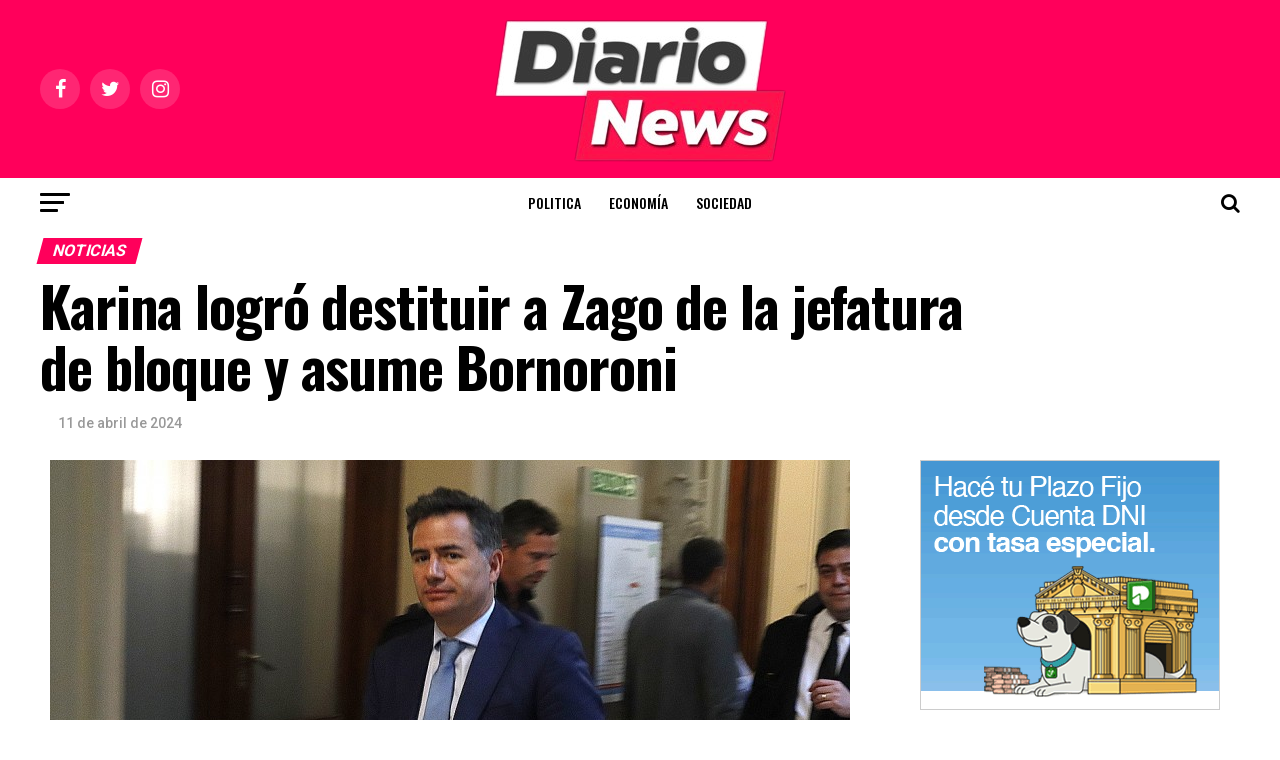

--- FILE ---
content_type: text/html; charset=UTF-8
request_url: https://diarionews.com.ar/karina-logro-destituir-a-zago-de-la-jefatura-de-bloque-y-asume-bornoroni/
body_size: 19422
content:
<!DOCTYPE html>
<html lang="es">
<head>
<meta charset="UTF-8" >
<meta name="viewport" id="viewport" content="width=device-width, initial-scale=1.0, maximum-scale=1.0, minimum-scale=1.0, user-scalable=no" />
<link rel="pingback" href="https://diarionews.com.ar/xmlrpc.php" />
<meta property="og:type" content="article" />
					<meta property="og:image" content="https://diarionews.com.ar/wp-content/uploads/2024/04/6600c6e05e3e5_800_-KUJuen.jpeg" />
		<meta name="twitter:image" content="https://diarionews.com.ar/wp-content/uploads/2024/04/6600c6e05e3e5_800_-KUJuen.jpeg" />
	<meta property="og:url" content="https://diarionews.com.ar/karina-logro-destituir-a-zago-de-la-jefatura-de-bloque-y-asume-bornoroni/" />
<meta property="og:title" content="Karina logró destituir a Zago de la jefatura de bloque y asume Bornoroni" />
<meta property="og:description" content="Karina Milei consiguió voltear a Oscar Zago y pudo imponer al cordobés Gabriel Bornoroni como nuevo jefe de bloque de La Libertad Avanza en Diputados. LPO anticipó que la hermana del presidente llamó desde Miami para que &#8220;echaran&#8221; a Zago y corrieran a Marcela Pagano de la presidencia de la comisión de Juicio Político. En [&hellip;]" />
<meta name="twitter:card" content="summary_large_image">
<meta name="twitter:url" content="https://diarionews.com.ar/karina-logro-destituir-a-zago-de-la-jefatura-de-bloque-y-asume-bornoroni/">
<meta name="twitter:title" content="Karina logró destituir a Zago de la jefatura de bloque y asume Bornoroni">
<meta name="twitter:description" content="Karina Milei consiguió voltear a Oscar Zago y pudo imponer al cordobés Gabriel Bornoroni como nuevo jefe de bloque de La Libertad Avanza en Diputados. LPO anticipó que la hermana del presidente llamó desde Miami para que &#8220;echaran&#8221; a Zago y corrieran a Marcela Pagano de la presidencia de la comisión de Juicio Político. En [&hellip;]">
<title>Karina logró destituir a Zago de la jefatura de bloque y asume Bornoroni &#8211; Diario News</title>
<meta name='robots' content='max-image-preview:large' />
<link rel='dns-prefetch' href='//fonts.googleapis.com' />
<link rel="alternate" type="application/rss+xml" title="Diario News &raquo; Feed" href="https://diarionews.com.ar/feed/" />
<link rel="alternate" type="application/rss+xml" title="Diario News &raquo; Feed de los comentarios" href="https://diarionews.com.ar/comments/feed/" />
<link rel="alternate" title="oEmbed (JSON)" type="application/json+oembed" href="https://diarionews.com.ar/wp-json/oembed/1.0/embed?url=https%3A%2F%2Fdiarionews.com.ar%2Fkarina-logro-destituir-a-zago-de-la-jefatura-de-bloque-y-asume-bornoroni%2F" />
<link rel="alternate" title="oEmbed (XML)" type="text/xml+oembed" href="https://diarionews.com.ar/wp-json/oembed/1.0/embed?url=https%3A%2F%2Fdiarionews.com.ar%2Fkarina-logro-destituir-a-zago-de-la-jefatura-de-bloque-y-asume-bornoroni%2F&#038;format=xml" />
<style id='wp-img-auto-sizes-contain-inline-css' type='text/css'>
img:is([sizes=auto i],[sizes^="auto," i]){contain-intrinsic-size:3000px 1500px}
/*# sourceURL=wp-img-auto-sizes-contain-inline-css */
</style>

<style id='wp-emoji-styles-inline-css' type='text/css'>

	img.wp-smiley, img.emoji {
		display: inline !important;
		border: none !important;
		box-shadow: none !important;
		height: 1em !important;
		width: 1em !important;
		margin: 0 0.07em !important;
		vertical-align: -0.1em !important;
		background: none !important;
		padding: 0 !important;
	}
/*# sourceURL=wp-emoji-styles-inline-css */
</style>
<link rel='stylesheet' id='wp-block-library-css' href='https://diarionews.com.ar/wp-includes/css/dist/block-library/style.min.css?ver=6.9' type='text/css' media='all' />
<style id='wp-block-library-inline-css' type='text/css'>
.has-text-align-justify{text-align:justify;}

/*# sourceURL=wp-block-library-inline-css */
</style><style id='wp-block-image-inline-css' type='text/css'>
.wp-block-image>a,.wp-block-image>figure>a{display:inline-block}.wp-block-image img{box-sizing:border-box;height:auto;max-width:100%;vertical-align:bottom}@media not (prefers-reduced-motion){.wp-block-image img.hide{visibility:hidden}.wp-block-image img.show{animation:show-content-image .4s}}.wp-block-image[style*=border-radius] img,.wp-block-image[style*=border-radius]>a{border-radius:inherit}.wp-block-image.has-custom-border img{box-sizing:border-box}.wp-block-image.aligncenter{text-align:center}.wp-block-image.alignfull>a,.wp-block-image.alignwide>a{width:100%}.wp-block-image.alignfull img,.wp-block-image.alignwide img{height:auto;width:100%}.wp-block-image .aligncenter,.wp-block-image .alignleft,.wp-block-image .alignright,.wp-block-image.aligncenter,.wp-block-image.alignleft,.wp-block-image.alignright{display:table}.wp-block-image .aligncenter>figcaption,.wp-block-image .alignleft>figcaption,.wp-block-image .alignright>figcaption,.wp-block-image.aligncenter>figcaption,.wp-block-image.alignleft>figcaption,.wp-block-image.alignright>figcaption{caption-side:bottom;display:table-caption}.wp-block-image .alignleft{float:left;margin:.5em 1em .5em 0}.wp-block-image .alignright{float:right;margin:.5em 0 .5em 1em}.wp-block-image .aligncenter{margin-left:auto;margin-right:auto}.wp-block-image :where(figcaption){margin-bottom:1em;margin-top:.5em}.wp-block-image.is-style-circle-mask img{border-radius:9999px}@supports ((-webkit-mask-image:none) or (mask-image:none)) or (-webkit-mask-image:none){.wp-block-image.is-style-circle-mask img{border-radius:0;-webkit-mask-image:url('data:image/svg+xml;utf8,<svg viewBox="0 0 100 100" xmlns="http://www.w3.org/2000/svg"><circle cx="50" cy="50" r="50"/></svg>');mask-image:url('data:image/svg+xml;utf8,<svg viewBox="0 0 100 100" xmlns="http://www.w3.org/2000/svg"><circle cx="50" cy="50" r="50"/></svg>');mask-mode:alpha;-webkit-mask-position:center;mask-position:center;-webkit-mask-repeat:no-repeat;mask-repeat:no-repeat;-webkit-mask-size:contain;mask-size:contain}}:root :where(.wp-block-image.is-style-rounded img,.wp-block-image .is-style-rounded img){border-radius:9999px}.wp-block-image figure{margin:0}.wp-lightbox-container{display:flex;flex-direction:column;position:relative}.wp-lightbox-container img{cursor:zoom-in}.wp-lightbox-container img:hover+button{opacity:1}.wp-lightbox-container button{align-items:center;backdrop-filter:blur(16px) saturate(180%);background-color:#5a5a5a40;border:none;border-radius:4px;cursor:zoom-in;display:flex;height:20px;justify-content:center;opacity:0;padding:0;position:absolute;right:16px;text-align:center;top:16px;width:20px;z-index:100}@media not (prefers-reduced-motion){.wp-lightbox-container button{transition:opacity .2s ease}}.wp-lightbox-container button:focus-visible{outline:3px auto #5a5a5a40;outline:3px auto -webkit-focus-ring-color;outline-offset:3px}.wp-lightbox-container button:hover{cursor:pointer;opacity:1}.wp-lightbox-container button:focus{opacity:1}.wp-lightbox-container button:focus,.wp-lightbox-container button:hover,.wp-lightbox-container button:not(:hover):not(:active):not(.has-background){background-color:#5a5a5a40;border:none}.wp-lightbox-overlay{box-sizing:border-box;cursor:zoom-out;height:100vh;left:0;overflow:hidden;position:fixed;top:0;visibility:hidden;width:100%;z-index:100000}.wp-lightbox-overlay .close-button{align-items:center;cursor:pointer;display:flex;justify-content:center;min-height:40px;min-width:40px;padding:0;position:absolute;right:calc(env(safe-area-inset-right) + 16px);top:calc(env(safe-area-inset-top) + 16px);z-index:5000000}.wp-lightbox-overlay .close-button:focus,.wp-lightbox-overlay .close-button:hover,.wp-lightbox-overlay .close-button:not(:hover):not(:active):not(.has-background){background:none;border:none}.wp-lightbox-overlay .lightbox-image-container{height:var(--wp--lightbox-container-height);left:50%;overflow:hidden;position:absolute;top:50%;transform:translate(-50%,-50%);transform-origin:top left;width:var(--wp--lightbox-container-width);z-index:9999999999}.wp-lightbox-overlay .wp-block-image{align-items:center;box-sizing:border-box;display:flex;height:100%;justify-content:center;margin:0;position:relative;transform-origin:0 0;width:100%;z-index:3000000}.wp-lightbox-overlay .wp-block-image img{height:var(--wp--lightbox-image-height);min-height:var(--wp--lightbox-image-height);min-width:var(--wp--lightbox-image-width);width:var(--wp--lightbox-image-width)}.wp-lightbox-overlay .wp-block-image figcaption{display:none}.wp-lightbox-overlay button{background:none;border:none}.wp-lightbox-overlay .scrim{background-color:#fff;height:100%;opacity:.9;position:absolute;width:100%;z-index:2000000}.wp-lightbox-overlay.active{visibility:visible}@media not (prefers-reduced-motion){.wp-lightbox-overlay.active{animation:turn-on-visibility .25s both}.wp-lightbox-overlay.active img{animation:turn-on-visibility .35s both}.wp-lightbox-overlay.show-closing-animation:not(.active){animation:turn-off-visibility .35s both}.wp-lightbox-overlay.show-closing-animation:not(.active) img{animation:turn-off-visibility .25s both}.wp-lightbox-overlay.zoom.active{animation:none;opacity:1;visibility:visible}.wp-lightbox-overlay.zoom.active .lightbox-image-container{animation:lightbox-zoom-in .4s}.wp-lightbox-overlay.zoom.active .lightbox-image-container img{animation:none}.wp-lightbox-overlay.zoom.active .scrim{animation:turn-on-visibility .4s forwards}.wp-lightbox-overlay.zoom.show-closing-animation:not(.active){animation:none}.wp-lightbox-overlay.zoom.show-closing-animation:not(.active) .lightbox-image-container{animation:lightbox-zoom-out .4s}.wp-lightbox-overlay.zoom.show-closing-animation:not(.active) .lightbox-image-container img{animation:none}.wp-lightbox-overlay.zoom.show-closing-animation:not(.active) .scrim{animation:turn-off-visibility .4s forwards}}@keyframes show-content-image{0%{visibility:hidden}99%{visibility:hidden}to{visibility:visible}}@keyframes turn-on-visibility{0%{opacity:0}to{opacity:1}}@keyframes turn-off-visibility{0%{opacity:1;visibility:visible}99%{opacity:0;visibility:visible}to{opacity:0;visibility:hidden}}@keyframes lightbox-zoom-in{0%{transform:translate(calc((-100vw + var(--wp--lightbox-scrollbar-width))/2 + var(--wp--lightbox-initial-left-position)),calc(-50vh + var(--wp--lightbox-initial-top-position))) scale(var(--wp--lightbox-scale))}to{transform:translate(-50%,-50%) scale(1)}}@keyframes lightbox-zoom-out{0%{transform:translate(-50%,-50%) scale(1);visibility:visible}99%{visibility:visible}to{transform:translate(calc((-100vw + var(--wp--lightbox-scrollbar-width))/2 + var(--wp--lightbox-initial-left-position)),calc(-50vh + var(--wp--lightbox-initial-top-position))) scale(var(--wp--lightbox-scale));visibility:hidden}}
/*# sourceURL=https://diarionews.com.ar/wp-includes/blocks/image/style.min.css */
</style>
<style id='global-styles-inline-css' type='text/css'>
:root{--wp--preset--aspect-ratio--square: 1;--wp--preset--aspect-ratio--4-3: 4/3;--wp--preset--aspect-ratio--3-4: 3/4;--wp--preset--aspect-ratio--3-2: 3/2;--wp--preset--aspect-ratio--2-3: 2/3;--wp--preset--aspect-ratio--16-9: 16/9;--wp--preset--aspect-ratio--9-16: 9/16;--wp--preset--color--black: #000000;--wp--preset--color--cyan-bluish-gray: #abb8c3;--wp--preset--color--white: #ffffff;--wp--preset--color--pale-pink: #f78da7;--wp--preset--color--vivid-red: #cf2e2e;--wp--preset--color--luminous-vivid-orange: #ff6900;--wp--preset--color--luminous-vivid-amber: #fcb900;--wp--preset--color--light-green-cyan: #7bdcb5;--wp--preset--color--vivid-green-cyan: #00d084;--wp--preset--color--pale-cyan-blue: #8ed1fc;--wp--preset--color--vivid-cyan-blue: #0693e3;--wp--preset--color--vivid-purple: #9b51e0;--wp--preset--color--: #444;--wp--preset--gradient--vivid-cyan-blue-to-vivid-purple: linear-gradient(135deg,rgb(6,147,227) 0%,rgb(155,81,224) 100%);--wp--preset--gradient--light-green-cyan-to-vivid-green-cyan: linear-gradient(135deg,rgb(122,220,180) 0%,rgb(0,208,130) 100%);--wp--preset--gradient--luminous-vivid-amber-to-luminous-vivid-orange: linear-gradient(135deg,rgb(252,185,0) 0%,rgb(255,105,0) 100%);--wp--preset--gradient--luminous-vivid-orange-to-vivid-red: linear-gradient(135deg,rgb(255,105,0) 0%,rgb(207,46,46) 100%);--wp--preset--gradient--very-light-gray-to-cyan-bluish-gray: linear-gradient(135deg,rgb(238,238,238) 0%,rgb(169,184,195) 100%);--wp--preset--gradient--cool-to-warm-spectrum: linear-gradient(135deg,rgb(74,234,220) 0%,rgb(151,120,209) 20%,rgb(207,42,186) 40%,rgb(238,44,130) 60%,rgb(251,105,98) 80%,rgb(254,248,76) 100%);--wp--preset--gradient--blush-light-purple: linear-gradient(135deg,rgb(255,206,236) 0%,rgb(152,150,240) 100%);--wp--preset--gradient--blush-bordeaux: linear-gradient(135deg,rgb(254,205,165) 0%,rgb(254,45,45) 50%,rgb(107,0,62) 100%);--wp--preset--gradient--luminous-dusk: linear-gradient(135deg,rgb(255,203,112) 0%,rgb(199,81,192) 50%,rgb(65,88,208) 100%);--wp--preset--gradient--pale-ocean: linear-gradient(135deg,rgb(255,245,203) 0%,rgb(182,227,212) 50%,rgb(51,167,181) 100%);--wp--preset--gradient--electric-grass: linear-gradient(135deg,rgb(202,248,128) 0%,rgb(113,206,126) 100%);--wp--preset--gradient--midnight: linear-gradient(135deg,rgb(2,3,129) 0%,rgb(40,116,252) 100%);--wp--preset--font-size--small: 13px;--wp--preset--font-size--medium: 20px;--wp--preset--font-size--large: 36px;--wp--preset--font-size--x-large: 42px;--wp--preset--spacing--20: 0.44rem;--wp--preset--spacing--30: 0.67rem;--wp--preset--spacing--40: 1rem;--wp--preset--spacing--50: 1.5rem;--wp--preset--spacing--60: 2.25rem;--wp--preset--spacing--70: 3.38rem;--wp--preset--spacing--80: 5.06rem;--wp--preset--shadow--natural: 6px 6px 9px rgba(0, 0, 0, 0.2);--wp--preset--shadow--deep: 12px 12px 50px rgba(0, 0, 0, 0.4);--wp--preset--shadow--sharp: 6px 6px 0px rgba(0, 0, 0, 0.2);--wp--preset--shadow--outlined: 6px 6px 0px -3px rgb(255, 255, 255), 6px 6px rgb(0, 0, 0);--wp--preset--shadow--crisp: 6px 6px 0px rgb(0, 0, 0);}:where(.is-layout-flex){gap: 0.5em;}:where(.is-layout-grid){gap: 0.5em;}body .is-layout-flex{display: flex;}.is-layout-flex{flex-wrap: wrap;align-items: center;}.is-layout-flex > :is(*, div){margin: 0;}body .is-layout-grid{display: grid;}.is-layout-grid > :is(*, div){margin: 0;}:where(.wp-block-columns.is-layout-flex){gap: 2em;}:where(.wp-block-columns.is-layout-grid){gap: 2em;}:where(.wp-block-post-template.is-layout-flex){gap: 1.25em;}:where(.wp-block-post-template.is-layout-grid){gap: 1.25em;}.has-black-color{color: var(--wp--preset--color--black) !important;}.has-cyan-bluish-gray-color{color: var(--wp--preset--color--cyan-bluish-gray) !important;}.has-white-color{color: var(--wp--preset--color--white) !important;}.has-pale-pink-color{color: var(--wp--preset--color--pale-pink) !important;}.has-vivid-red-color{color: var(--wp--preset--color--vivid-red) !important;}.has-luminous-vivid-orange-color{color: var(--wp--preset--color--luminous-vivid-orange) !important;}.has-luminous-vivid-amber-color{color: var(--wp--preset--color--luminous-vivid-amber) !important;}.has-light-green-cyan-color{color: var(--wp--preset--color--light-green-cyan) !important;}.has-vivid-green-cyan-color{color: var(--wp--preset--color--vivid-green-cyan) !important;}.has-pale-cyan-blue-color{color: var(--wp--preset--color--pale-cyan-blue) !important;}.has-vivid-cyan-blue-color{color: var(--wp--preset--color--vivid-cyan-blue) !important;}.has-vivid-purple-color{color: var(--wp--preset--color--vivid-purple) !important;}.has-black-background-color{background-color: var(--wp--preset--color--black) !important;}.has-cyan-bluish-gray-background-color{background-color: var(--wp--preset--color--cyan-bluish-gray) !important;}.has-white-background-color{background-color: var(--wp--preset--color--white) !important;}.has-pale-pink-background-color{background-color: var(--wp--preset--color--pale-pink) !important;}.has-vivid-red-background-color{background-color: var(--wp--preset--color--vivid-red) !important;}.has-luminous-vivid-orange-background-color{background-color: var(--wp--preset--color--luminous-vivid-orange) !important;}.has-luminous-vivid-amber-background-color{background-color: var(--wp--preset--color--luminous-vivid-amber) !important;}.has-light-green-cyan-background-color{background-color: var(--wp--preset--color--light-green-cyan) !important;}.has-vivid-green-cyan-background-color{background-color: var(--wp--preset--color--vivid-green-cyan) !important;}.has-pale-cyan-blue-background-color{background-color: var(--wp--preset--color--pale-cyan-blue) !important;}.has-vivid-cyan-blue-background-color{background-color: var(--wp--preset--color--vivid-cyan-blue) !important;}.has-vivid-purple-background-color{background-color: var(--wp--preset--color--vivid-purple) !important;}.has-black-border-color{border-color: var(--wp--preset--color--black) !important;}.has-cyan-bluish-gray-border-color{border-color: var(--wp--preset--color--cyan-bluish-gray) !important;}.has-white-border-color{border-color: var(--wp--preset--color--white) !important;}.has-pale-pink-border-color{border-color: var(--wp--preset--color--pale-pink) !important;}.has-vivid-red-border-color{border-color: var(--wp--preset--color--vivid-red) !important;}.has-luminous-vivid-orange-border-color{border-color: var(--wp--preset--color--luminous-vivid-orange) !important;}.has-luminous-vivid-amber-border-color{border-color: var(--wp--preset--color--luminous-vivid-amber) !important;}.has-light-green-cyan-border-color{border-color: var(--wp--preset--color--light-green-cyan) !important;}.has-vivid-green-cyan-border-color{border-color: var(--wp--preset--color--vivid-green-cyan) !important;}.has-pale-cyan-blue-border-color{border-color: var(--wp--preset--color--pale-cyan-blue) !important;}.has-vivid-cyan-blue-border-color{border-color: var(--wp--preset--color--vivid-cyan-blue) !important;}.has-vivid-purple-border-color{border-color: var(--wp--preset--color--vivid-purple) !important;}.has-vivid-cyan-blue-to-vivid-purple-gradient-background{background: var(--wp--preset--gradient--vivid-cyan-blue-to-vivid-purple) !important;}.has-light-green-cyan-to-vivid-green-cyan-gradient-background{background: var(--wp--preset--gradient--light-green-cyan-to-vivid-green-cyan) !important;}.has-luminous-vivid-amber-to-luminous-vivid-orange-gradient-background{background: var(--wp--preset--gradient--luminous-vivid-amber-to-luminous-vivid-orange) !important;}.has-luminous-vivid-orange-to-vivid-red-gradient-background{background: var(--wp--preset--gradient--luminous-vivid-orange-to-vivid-red) !important;}.has-very-light-gray-to-cyan-bluish-gray-gradient-background{background: var(--wp--preset--gradient--very-light-gray-to-cyan-bluish-gray) !important;}.has-cool-to-warm-spectrum-gradient-background{background: var(--wp--preset--gradient--cool-to-warm-spectrum) !important;}.has-blush-light-purple-gradient-background{background: var(--wp--preset--gradient--blush-light-purple) !important;}.has-blush-bordeaux-gradient-background{background: var(--wp--preset--gradient--blush-bordeaux) !important;}.has-luminous-dusk-gradient-background{background: var(--wp--preset--gradient--luminous-dusk) !important;}.has-pale-ocean-gradient-background{background: var(--wp--preset--gradient--pale-ocean) !important;}.has-electric-grass-gradient-background{background: var(--wp--preset--gradient--electric-grass) !important;}.has-midnight-gradient-background{background: var(--wp--preset--gradient--midnight) !important;}.has-small-font-size{font-size: var(--wp--preset--font-size--small) !important;}.has-medium-font-size{font-size: var(--wp--preset--font-size--medium) !important;}.has-large-font-size{font-size: var(--wp--preset--font-size--large) !important;}.has-x-large-font-size{font-size: var(--wp--preset--font-size--x-large) !important;}
/*# sourceURL=global-styles-inline-css */
</style>

<style id='classic-theme-styles-inline-css' type='text/css'>
/*! This file is auto-generated */
.wp-block-button__link{color:#fff;background-color:#32373c;border-radius:9999px;box-shadow:none;text-decoration:none;padding:calc(.667em + 2px) calc(1.333em + 2px);font-size:1.125em}.wp-block-file__button{background:#32373c;color:#fff;text-decoration:none}
/*# sourceURL=/wp-includes/css/classic-themes.min.css */
</style>
<link rel='stylesheet' id='mvp-custom-style-css' href='https://diarionews.com.ar/wp-content/themes/zox-news-2023/style.css?ver=6.9' type='text/css' media='all' />
<style id='mvp-custom-style-inline-css' type='text/css'>


#mvp-wallpaper {
	background: url() no-repeat 50% 0;
	}

#mvp-foot-copy a {
	color: #000000;
	}

#mvp-content-main p a,
#mvp-content-main ul a,
#mvp-content-main ol a,
.mvp-post-add-main p a,
.mvp-post-add-main ul a,
.mvp-post-add-main ol a {
	box-shadow: inset 0 -4px 0 #000000;
	}

#mvp-content-main p a:hover,
#mvp-content-main ul a:hover,
#mvp-content-main ol a:hover,
.mvp-post-add-main p a:hover,
.mvp-post-add-main ul a:hover,
.mvp-post-add-main ol a:hover {
	background: #000000;
	}

a,
a:visited,
.post-info-name a,
.woocommerce .woocommerce-breadcrumb a {
	color: #ff005b;
	}

#mvp-side-wrap a:hover {
	color: #ff005b;
	}

.mvp-fly-top:hover,
.mvp-vid-box-wrap,
ul.mvp-soc-mob-list li.mvp-soc-mob-com {
	background: #ffffff;
	}

nav.mvp-fly-nav-menu ul li.menu-item-has-children:after,
.mvp-feat1-left-wrap span.mvp-cd-cat,
.mvp-widget-feat1-top-story span.mvp-cd-cat,
.mvp-widget-feat2-left-cont span.mvp-cd-cat,
.mvp-widget-dark-feat span.mvp-cd-cat,
.mvp-widget-dark-sub span.mvp-cd-cat,
.mvp-vid-wide-text span.mvp-cd-cat,
.mvp-feat2-top-text span.mvp-cd-cat,
.mvp-feat3-main-story span.mvp-cd-cat,
.mvp-feat3-sub-text span.mvp-cd-cat,
.mvp-feat4-main-text span.mvp-cd-cat,
.woocommerce-message:before,
.woocommerce-info:before,
.woocommerce-message:before {
	color: #ffffff;
	}

#searchform input,
.mvp-authors-name {
	border-bottom: 1px solid #ffffff;
	}

.mvp-fly-top:hover {
	border-top: 1px solid #ffffff;
	border-left: 1px solid #ffffff;
	border-bottom: 1px solid #ffffff;
	}

.woocommerce .widget_price_filter .ui-slider .ui-slider-handle,
.woocommerce #respond input#submit.alt,
.woocommerce a.button.alt,
.woocommerce button.button.alt,
.woocommerce input.button.alt,
.woocommerce #respond input#submit.alt:hover,
.woocommerce a.button.alt:hover,
.woocommerce button.button.alt:hover,
.woocommerce input.button.alt:hover {
	background-color: #ffffff;
	}

.woocommerce-error,
.woocommerce-info,
.woocommerce-message {
	border-top-color: #ffffff;
	}

ul.mvp-feat1-list-buts li.active span.mvp-feat1-list-but,
span.mvp-widget-home-title,
span.mvp-post-cat,
span.mvp-feat1-pop-head {
	background: #ff005b;
	}

.woocommerce span.onsale {
	background-color: #ff005b;
	}

.mvp-widget-feat2-side-more-but,
.woocommerce .star-rating span:before,
span.mvp-prev-next-label,
.mvp-cat-date-wrap .sticky {
	color: #ff005b !important;
	}

#mvp-main-nav-top,
#mvp-fly-wrap,
.mvp-soc-mob-right,
#mvp-main-nav-small-cont {
	background: #ff005b;
	}

#mvp-main-nav-small .mvp-fly-but-wrap span,
#mvp-main-nav-small .mvp-search-but-wrap span,
.mvp-nav-top-left .mvp-fly-but-wrap span,
#mvp-fly-wrap .mvp-fly-but-wrap span {
	background: #555555;
	}

.mvp-nav-top-right .mvp-nav-search-but,
span.mvp-fly-soc-head,
.mvp-soc-mob-right i,
#mvp-main-nav-small span.mvp-nav-search-but,
#mvp-main-nav-small .mvp-nav-menu ul li a  {
	color: #555555;
	}

#mvp-main-nav-small .mvp-nav-menu ul li.menu-item-has-children a:after {
	border-color: #555555 transparent transparent transparent;
	}

#mvp-nav-top-wrap span.mvp-nav-search-but:hover,
#mvp-main-nav-small span.mvp-nav-search-but:hover {
	color: #ff005b;
	}

#mvp-nav-top-wrap .mvp-fly-but-wrap:hover span,
#mvp-main-nav-small .mvp-fly-but-wrap:hover span,
span.mvp-woo-cart-num:hover {
	background: #ff005b;
	}

#mvp-main-nav-bot-cont {
	background: #ffffff;
	}

#mvp-nav-bot-wrap .mvp-fly-but-wrap span,
#mvp-nav-bot-wrap .mvp-search-but-wrap span {
	background: #000000;
	}

#mvp-nav-bot-wrap span.mvp-nav-search-but,
#mvp-nav-bot-wrap .mvp-nav-menu ul li a {
	color: #000000;
	}

#mvp-nav-bot-wrap .mvp-nav-menu ul li.menu-item-has-children a:after {
	border-color: #000000 transparent transparent transparent;
	}

.mvp-nav-menu ul li:hover a {
	border-bottom: 5px solid #ff005b;
	}

#mvp-nav-bot-wrap .mvp-fly-but-wrap:hover span {
	background: #ff005b;
	}

#mvp-nav-bot-wrap span.mvp-nav-search-but:hover {
	color: #ff005b;
	}

body,
.mvp-feat1-feat-text p,
.mvp-feat2-top-text p,
.mvp-feat3-main-text p,
.mvp-feat3-sub-text p,
#searchform input,
.mvp-author-info-text,
span.mvp-post-excerpt,
.mvp-nav-menu ul li ul.sub-menu li a,
nav.mvp-fly-nav-menu ul li a,
.mvp-ad-label,
span.mvp-feat-caption,
.mvp-post-tags a,
.mvp-post-tags a:visited,
span.mvp-author-box-name a,
#mvp-author-box-text p,
.mvp-post-gallery-text p,
ul.mvp-soc-mob-list li span,
#comments,
h3#reply-title,
h2.comments,
#mvp-foot-copy p,
span.mvp-fly-soc-head,
.mvp-post-tags-header,
span.mvp-prev-next-label,
span.mvp-post-add-link-but,
#mvp-comments-button a,
#mvp-comments-button span.mvp-comment-but-text,
.woocommerce ul.product_list_widget span.product-title,
.woocommerce ul.product_list_widget li a,
.woocommerce #reviews #comments ol.commentlist li .comment-text p.meta,
.woocommerce div.product p.price,
.woocommerce div.product p.price ins,
.woocommerce div.product p.price del,
.woocommerce ul.products li.product .price del,
.woocommerce ul.products li.product .price ins,
.woocommerce ul.products li.product .price,
.woocommerce #respond input#submit,
.woocommerce a.button,
.woocommerce button.button,
.woocommerce input.button,
.woocommerce .widget_price_filter .price_slider_amount .button,
.woocommerce span.onsale,
.woocommerce-review-link,
#woo-content p.woocommerce-result-count,
.woocommerce div.product .woocommerce-tabs ul.tabs li a,
a.mvp-inf-more-but,
span.mvp-cont-read-but,
span.mvp-cd-cat,
span.mvp-cd-date,
.mvp-feat4-main-text p,
span.mvp-woo-cart-num,
span.mvp-widget-home-title2,
.wp-caption,
#mvp-content-main p.wp-caption-text,
.gallery-caption,
.mvp-post-add-main p.wp-caption-text,
#bbpress-forums,
#bbpress-forums p,
.protected-post-form input,
#mvp-feat6-text p {
	font-family: 'Roboto', sans-serif;
	}

.mvp-blog-story-text p,
span.mvp-author-page-desc,
#mvp-404 p,
.mvp-widget-feat1-bot-text p,
.mvp-widget-feat2-left-text p,
.mvp-flex-story-text p,
.mvp-search-text p,
#mvp-content-main p,
.mvp-post-add-main p,
#mvp-content-main ul li,
#mvp-content-main ol li,
.rwp-summary,
.rwp-u-review__comment,
.mvp-feat5-mid-main-text p,
.mvp-feat5-small-main-text p,
#mvp-content-main .wp-block-button__link,
.wp-block-audio figcaption,
.wp-block-video figcaption,
.wp-block-embed figcaption,
.wp-block-verse pre,
pre.wp-block-verse {
	font-family: 'PT Serif', sans-serif;
	}

.mvp-nav-menu ul li a,
#mvp-foot-menu ul li a {
	font-family: 'Oswald', sans-serif;
	}


.mvp-feat1-sub-text h2,
.mvp-feat1-pop-text h2,
.mvp-feat1-list-text h2,
.mvp-widget-feat1-top-text h2,
.mvp-widget-feat1-bot-text h2,
.mvp-widget-dark-feat-text h2,
.mvp-widget-dark-sub-text h2,
.mvp-widget-feat2-left-text h2,
.mvp-widget-feat2-right-text h2,
.mvp-blog-story-text h2,
.mvp-flex-story-text h2,
.mvp-vid-wide-more-text p,
.mvp-prev-next-text p,
.mvp-related-text,
.mvp-post-more-text p,
h2.mvp-authors-latest a,
.mvp-feat2-bot-text h2,
.mvp-feat3-sub-text h2,
.mvp-feat3-main-text h2,
.mvp-feat4-main-text h2,
.mvp-feat5-text h2,
.mvp-feat5-mid-main-text h2,
.mvp-feat5-small-main-text h2,
.mvp-feat5-mid-sub-text h2,
#mvp-feat6-text h2,
.alp-related-posts-wrapper .alp-related-post .post-title {
	font-family: 'Oswald', sans-serif;
	}

.mvp-feat2-top-text h2,
.mvp-feat1-feat-text h2,
h1.mvp-post-title,
h1.mvp-post-title-wide,
.mvp-drop-nav-title h4,
#mvp-content-main blockquote p,
.mvp-post-add-main blockquote p,
#mvp-content-main p.has-large-font-size,
#mvp-404 h1,
#woo-content h1.page-title,
.woocommerce div.product .product_title,
.woocommerce ul.products li.product h3,
.alp-related-posts .current .post-title {
	font-family: 'Oswald', sans-serif;
	}

span.mvp-feat1-pop-head,
.mvp-feat1-pop-text:before,
span.mvp-feat1-list-but,
span.mvp-widget-home-title,
.mvp-widget-feat2-side-more,
span.mvp-post-cat,
span.mvp-page-head,
h1.mvp-author-top-head,
.mvp-authors-name,
#mvp-content-main h1,
#mvp-content-main h2,
#mvp-content-main h3,
#mvp-content-main h4,
#mvp-content-main h5,
#mvp-content-main h6,
.woocommerce .related h2,
.woocommerce div.product .woocommerce-tabs .panel h2,
.woocommerce div.product .product_title,
.mvp-feat5-side-list .mvp-feat1-list-img:after {
	font-family: 'Roboto', sans-serif;
	}

	

	.mvp-nav-links {
		display: none;
		}
		

	.alp-advert {
		display: none;
	}
	.alp-related-posts-wrapper .alp-related-posts .current {
		margin: 0 0 10px;
	}
		
/*# sourceURL=mvp-custom-style-inline-css */
</style>
<link rel='stylesheet' id='mvp-reset-css' href='https://diarionews.com.ar/wp-content/themes/zox-news-2023/css/reset.css?ver=6.9' type='text/css' media='all' />
<link rel='stylesheet' id='fontawesome-css' href='https://diarionews.com.ar/wp-content/themes/zox-news-2023/font-awesome/css/font-awesome.css?ver=6.9' type='text/css' media='all' />
<link rel='stylesheet' id='mvp-fonts-css' href='//fonts.googleapis.com/css?family=Roboto%3A300%2C400%2C700%2C900%7COswald%3A400%2C700%7CAdvent+Pro%3A700%7COpen+Sans%3A700%7CAnton%3A400Oswald%3A100%2C200%2C300%2C400%2C500%2C600%2C700%2C800%2C900%7COswald%3A100%2C200%2C300%2C400%2C500%2C600%2C700%2C800%2C900%7CRoboto%3A100%2C200%2C300%2C400%2C500%2C600%2C700%2C800%2C900%7CRoboto%3A100%2C200%2C300%2C400%2C500%2C600%2C700%2C800%2C900%7CPT+Serif%3A100%2C200%2C300%2C400%2C500%2C600%2C700%2C800%2C900%7COswald%3A100%2C200%2C300%2C400%2C500%2C600%2C700%2C800%2C900%26subset%3Dlatin%2Clatin-ext%2Ccyrillic%2Ccyrillic-ext%2Cgreek-ext%2Cgreek%2Cvietnamese' type='text/css' media='all' />
<link rel='stylesheet' id='mvp-media-queries-css' href='https://diarionews.com.ar/wp-content/themes/zox-news-2023/css/media-queries.css?ver=6.9' type='text/css' media='all' />
<link rel='stylesheet' id='jetpack_css-css' href='https://diarionews.com.ar/wp-content/plugins/jetpack/css/jetpack.css?ver=11.9.3' type='text/css' media='all' />
<script type="text/javascript" src="https://diarionews.com.ar/wp-includes/js/jquery/jquery.min.js?ver=3.7.1" id="jquery-core-js"></script>
<script type="text/javascript" src="https://diarionews.com.ar/wp-includes/js/jquery/jquery-migrate.min.js?ver=3.4.1" id="jquery-migrate-js"></script>
<link rel="https://api.w.org/" href="https://diarionews.com.ar/wp-json/" /><link rel="alternate" title="JSON" type="application/json" href="https://diarionews.com.ar/wp-json/wp/v2/posts/9774" /><link rel="EditURI" type="application/rsd+xml" title="RSD" href="https://diarionews.com.ar/xmlrpc.php?rsd" />
<meta name="generator" content="WordPress 6.9" />
<link rel="canonical" href="https://diarionews.com.ar/karina-logro-destituir-a-zago-de-la-jefatura-de-bloque-y-asume-bornoroni/" />
<link rel='shortlink' href='https://diarionews.com.ar/?p=9774' />
<style type="text/css">
.feedzy-rss-link-icon:after {
	content: url("https://diarionews.com.ar/wp-content/plugins/feedzy-rss-feeds/img/external-link.png");
	margin-left: 3px;
}
</style>
			<style>img#wpstats{display:none}</style>
		
<!-- Jetpack Open Graph Tags -->
<meta property="og:type" content="article" />
<meta property="og:title" content="Karina logró destituir a Zago de la jefatura de bloque y asume Bornoroni" />
<meta property="og:url" content="https://diarionews.com.ar/karina-logro-destituir-a-zago-de-la-jefatura-de-bloque-y-asume-bornoroni/" />
<meta property="og:description" content="Karina Milei consiguió voltear a Oscar Zago y pudo imponer al cordobés Gabriel Bornoroni como nuevo jefe de bloque de La Libertad Avanza en Diputados. LPO anticipó que la hermana del presidente lla…" />
<meta property="article:published_time" content="2024-04-11T03:42:42+00:00" />
<meta property="article:modified_time" content="2024-04-11T03:42:42+00:00" />
<meta property="og:site_name" content="Diario News" />
<meta property="og:image" content="https://diarionews.com.ar/wp-content/uploads/2024/04/6600c6e05e3e5_800_-KUJuen.jpeg" />
<meta property="og:image:width" content="800" />
<meta property="og:image:height" content="519" />
<meta property="og:image:alt" content="" />
<meta property="og:locale" content="es_ES" />
<meta name="twitter:text:title" content="Karina logró destituir a Zago de la jefatura de bloque y asume Bornoroni" />
<meta name="twitter:image" content="https://diarionews.com.ar/wp-content/uploads/2024/04/6600c6e05e3e5_800_-KUJuen.jpeg?w=640" />
<meta name="twitter:card" content="summary_large_image" />

<!-- End Jetpack Open Graph Tags -->
<link rel="icon" href="https://diarionews.com.ar/wp-content/uploads/2023/03/cropped-3gaPcOnq_400x400-32x32.jpeg" sizes="32x32" />
<link rel="icon" href="https://diarionews.com.ar/wp-content/uploads/2023/03/cropped-3gaPcOnq_400x400-192x192.jpeg" sizes="192x192" />
<link rel="apple-touch-icon" href="https://diarionews.com.ar/wp-content/uploads/2023/03/cropped-3gaPcOnq_400x400-180x180.jpeg" />
<meta name="msapplication-TileImage" content="https://diarionews.com.ar/wp-content/uploads/2023/03/cropped-3gaPcOnq_400x400-270x270.jpeg" />
</head>
<body class="wp-singular post-template-default single single-post postid-9774 single-format-standard wp-embed-responsive wp-theme-zox-news-2023">
	<div id="mvp-fly-wrap">
	<div id="mvp-fly-menu-top" class="left relative">
		<div class="mvp-fly-top-out left relative">
			<div class="mvp-fly-top-in">
				<div id="mvp-fly-logo" class="left relative">
											<a href="https://diarionews.com.ar/"><img src="https://diarionews.com.ar/wp-content/uploads/2023/03/logo-diario-news-sin-fondo-3.png" alt="Diario News" data-rjs="2" /></a>
									</div><!--mvp-fly-logo-->
			</div><!--mvp-fly-top-in-->
			<div class="mvp-fly-but-wrap mvp-fly-but-menu mvp-fly-but-click">
				<span></span>
				<span></span>
				<span></span>
				<span></span>
			</div><!--mvp-fly-but-wrap-->
		</div><!--mvp-fly-top-out-->
	</div><!--mvp-fly-menu-top-->
	<div id="mvp-fly-menu-wrap">
		<nav class="mvp-fly-nav-menu left relative">
			<div class="menu-menu-principal-container"><ul id="menu-menu-principal" class="menu"><li id="menu-item-4739" class="menu-item menu-item-type-taxonomy menu-item-object-category menu-item-4739"><a href="https://diarionews.com.ar/category/politica/">Politica</a></li>
<li id="menu-item-4740" class="menu-item menu-item-type-taxonomy menu-item-object-category menu-item-4740"><a href="https://diarionews.com.ar/category/economia/">Economía</a></li>
<li id="menu-item-4741" class="menu-item menu-item-type-taxonomy menu-item-object-category menu-item-4741"><a href="https://diarionews.com.ar/category/sociedad/">Sociedad</a></li>
</ul></div>		</nav>
	</div><!--mvp-fly-menu-wrap-->
	<div id="mvp-fly-soc-wrap">
		<span class="mvp-fly-soc-head">Connect with us</span>
		<ul class="mvp-fly-soc-list left relative">
							<li><a href="https://www.facebook.com/profile.php?id=100090000514924" target="_blank" class="fa fa-facebook fa-2"></a></li>
										<li><a href="https://twitter.com/Diarionews1" target="_blank" class="fa fa-twitter fa-2"></a></li>
													<li><a href="https://www.instagram.com/Diarionewsok" target="_blank" class="fa fa-instagram fa-2"></a></li>
																	</ul>
	</div><!--mvp-fly-soc-wrap-->
</div><!--mvp-fly-wrap-->	<div id="mvp-site" class="left relative">
		<div id="mvp-search-wrap">
			<div id="mvp-search-box">
				<form method="get" id="searchform" action="https://diarionews.com.ar/">
	<input type="text" name="s" id="s" value="Search" onfocus='if (this.value == "Search") { this.value = ""; }' onblur='if (this.value == "") { this.value = "Search"; }' />
	<input type="hidden" id="searchsubmit" value="Search" />
</form>			</div><!--mvp-search-box-->
			<div class="mvp-search-but-wrap mvp-search-click">
				<span></span>
				<span></span>
			</div><!--mvp-search-but-wrap-->
		</div><!--mvp-search-wrap-->
				<div id="mvp-site-wall" class="left relative">
						<div id="mvp-site-main" class="left relative">
			<header id="mvp-main-head-wrap" class="left relative">
									<nav id="mvp-main-nav-wrap" class="left relative">
						<div id="mvp-main-nav-top" class="left relative">
							<div class="mvp-main-box">
								<div id="mvp-nav-top-wrap" class="left relative">
									<div class="mvp-nav-top-right-out left relative">
										<div class="mvp-nav-top-right-in">
											<div class="mvp-nav-top-cont left relative">
												<div class="mvp-nav-top-left-out relative">
													<div class="mvp-nav-top-left">
														<div class="mvp-nav-soc-wrap">
																															<a href="https://www.facebook.com/profile.php?id=100090000514924" target="_blank"><span class="mvp-nav-soc-but fa fa-facebook fa-2"></span></a>
																																														<a href="https://twitter.com/Diarionews1" target="_blank"><span class="mvp-nav-soc-but fa fa-twitter fa-2"></span></a>
																																														<a href="https://www.instagram.com/Diarionewsok" target="_blank"><span class="mvp-nav-soc-but fa fa-instagram fa-2"></span></a>
																																												</div><!--mvp-nav-soc-wrap-->
														<div class="mvp-fly-but-wrap mvp-fly-but-click left relative">
															<span></span>
															<span></span>
															<span></span>
															<span></span>
														</div><!--mvp-fly-but-wrap-->
													</div><!--mvp-nav-top-left-->
													<div class="mvp-nav-top-left-in">
														<div class="mvp-nav-top-mid left relative" itemscope itemtype="http://schema.org/Organization">
																															<a class="mvp-nav-logo-reg" itemprop="url" href="https://diarionews.com.ar/"><img itemprop="logo" src="https://diarionews.com.ar/wp-content/uploads/2023/03/logo-diario-news-sin-fondo-2-e1678207642152.png" alt="Diario News" data-rjs="2" /></a>
																																														<a class="mvp-nav-logo-small" href="https://diarionews.com.ar/"><img src="https://diarionews.com.ar/wp-content/uploads/2023/03/logo-diario-news-sin-fondo-3.png" alt="Diario News" data-rjs="2" /></a>
																																														<h2 class="mvp-logo-title">Diario News</h2>
																																														<div class="mvp-drop-nav-title left">
																	<h4>Karina logró destituir a Zago de la jefatura de bloque y asume Bornoroni</h4>
																</div><!--mvp-drop-nav-title-->
																													</div><!--mvp-nav-top-mid-->
													</div><!--mvp-nav-top-left-in-->
												</div><!--mvp-nav-top-left-out-->
											</div><!--mvp-nav-top-cont-->
										</div><!--mvp-nav-top-right-in-->
										<div class="mvp-nav-top-right">
																						<span class="mvp-nav-search-but fa fa-search fa-2 mvp-search-click"></span>
										</div><!--mvp-nav-top-right-->
									</div><!--mvp-nav-top-right-out-->
								</div><!--mvp-nav-top-wrap-->
							</div><!--mvp-main-box-->
						</div><!--mvp-main-nav-top-->
						<div id="mvp-main-nav-bot" class="left relative">
							<div id="mvp-main-nav-bot-cont" class="left">
								<div class="mvp-main-box">
									<div id="mvp-nav-bot-wrap" class="left">
										<div class="mvp-nav-bot-right-out left">
											<div class="mvp-nav-bot-right-in">
												<div class="mvp-nav-bot-cont left">
													<div class="mvp-nav-bot-left-out">
														<div class="mvp-nav-bot-left left relative">
															<div class="mvp-fly-but-wrap mvp-fly-but-click left relative">
																<span></span>
																<span></span>
																<span></span>
																<span></span>
															</div><!--mvp-fly-but-wrap-->
														</div><!--mvp-nav-bot-left-->
														<div class="mvp-nav-bot-left-in">
															<div class="mvp-nav-menu left">
																<div class="menu-menu-principal-container"><ul id="menu-menu-principal-1" class="menu"><li class="menu-item menu-item-type-taxonomy menu-item-object-category menu-item-4739 mvp-mega-dropdown"><a href="https://diarionews.com.ar/category/politica/">Politica</a><div class="mvp-mega-dropdown"><div class="mvp-main-box"><ul class="mvp-mega-list"><li><a href="https://diarionews.com.ar/javier-milei-dio-el-portazo-en-los-brics/"><div class="mvp-mega-img"><img width="400" height="240" src="https://diarionews.com.ar/wp-content/uploads/2023/12/803498-g0135048-400x240.jpg" class="attachment-mvp-mid-thumb size-mvp-mid-thumb wp-post-image" alt="" decoding="async" loading="lazy" srcset="https://diarionews.com.ar/wp-content/uploads/2023/12/803498-g0135048-400x240.jpg 400w, https://diarionews.com.ar/wp-content/uploads/2023/12/803498-g0135048-590x354.jpg 590w" sizes="auto, (max-width: 400px) 100vw, 400px" /></div><p>Javier Milei dio el portazo en los Brics</p></a></li><li><a href="https://diarionews.com.ar/convocaran-al-consejo-del-salario-minimo/"><div class="mvp-mega-img"><img width="400" height="240" src="https://diarionews.com.ar/wp-content/uploads/2023/12/802282-yasin_0-1-400x240.jpg" class="attachment-mvp-mid-thumb size-mvp-mid-thumb wp-post-image" alt="" decoding="async" loading="lazy" srcset="https://diarionews.com.ar/wp-content/uploads/2023/12/802282-yasin_0-1-400x240.jpg 400w, https://diarionews.com.ar/wp-content/uploads/2023/12/802282-yasin_0-1-590x354.jpg 590w" sizes="auto, (max-width: 400px) 100vw, 400px" /></div><p>Convocarán al Consejo del Salario Mínimo</p></a></li><li><a href="https://diarionews.com.ar/milei-dio-de-baja-los-contratos-de-trabajadores-estatales-que-ingresaron-en-2023/"><div class="mvp-mega-img"><img width="400" height="240" src="https://diarionews.com.ar/wp-content/uploads/2023/12/802424-javier-20milei-20trabajadores-20estatales-400x240.jpg" class="attachment-mvp-mid-thumb size-mvp-mid-thumb wp-post-image" alt="" decoding="async" loading="lazy" srcset="https://diarionews.com.ar/wp-content/uploads/2023/12/802424-javier-20milei-20trabajadores-20estatales-400x240.jpg 400w, https://diarionews.com.ar/wp-content/uploads/2023/12/802424-javier-20milei-20trabajadores-20estatales-590x354.jpg 590w" sizes="auto, (max-width: 400px) 100vw, 400px" /></div><p>Milei dio de baja los contratos de trabajadores estatales que ingresaron en 2023</p></a></li><li><a href="https://diarionews.com.ar/las-puertas-abiertas-para-elon-musk/"><div class="mvp-mega-img"><img width="400" height="240" src="https://diarionews.com.ar/wp-content/uploads/2023/12/801605-12b_0-400x240.jpg" class="attachment-mvp-mid-thumb size-mvp-mid-thumb wp-post-image" alt="" decoding="async" loading="lazy" srcset="https://diarionews.com.ar/wp-content/uploads/2023/12/801605-12b_0-400x240.jpg 400w, https://diarionews.com.ar/wp-content/uploads/2023/12/801605-12b_0-590x354.jpg 590w" sizes="auto, (max-width: 400px) 100vw, 400px" /></div><p>Las puertas abiertas para Elon Musk</p></a></li><li><a href="https://diarionews.com.ar/bitcoin-o-trueque-todo-vale/"><div class="mvp-mega-img"><img width="400" height="240" src="https://diarionews.com.ar/wp-content/uploads/2023/12/801673-13b-na--400x240.jpg" class="attachment-mvp-mid-thumb size-mvp-mid-thumb wp-post-image" alt="" decoding="async" loading="lazy" srcset="https://diarionews.com.ar/wp-content/uploads/2023/12/801673-13b-na--400x240.jpg 400w, https://diarionews.com.ar/wp-content/uploads/2023/12/801673-13b-na--590x354.jpg 590w" sizes="auto, (max-width: 400px) 100vw, 400px" /></div><p>Bitcoin o trueque, todo vale</p></a></li></ul></div></div></li>
<li class="menu-item menu-item-type-taxonomy menu-item-object-category menu-item-4740 mvp-mega-dropdown"><a href="https://diarionews.com.ar/category/economia/">Economía</a><div class="mvp-mega-dropdown"><div class="mvp-main-box"><ul class="mvp-mega-list"><li><a href="https://diarionews.com.ar/los-sena-tendran-una-revinculacion-familiar/"><div class="mvp-mega-img"><img width="400" height="240" src="https://diarionews.com.ar/wp-content/uploads/2023/12/798007-22-p2-400x240.jpg" class="attachment-mvp-mid-thumb size-mvp-mid-thumb wp-post-image" alt="" decoding="async" loading="lazy" srcset="https://diarionews.com.ar/wp-content/uploads/2023/12/798007-22-p2-400x240.jpg 400w, https://diarionews.com.ar/wp-content/uploads/2023/12/798007-22-p2-590x354.jpg 590w" sizes="auto, (max-width: 400px) 100vw, 400px" /></div><p>Los Sena tendrán una revinculación familiar</p></a></li><li><a href="https://diarionews.com.ar/baradero-hallaron-el-cuerpo-de-una-mujer-mientras-era-consumido-por-el-fuego/"><div class="mvp-mega-img"><img width="400" height="240" src="https://diarionews.com.ar/wp-content/uploads/2023/11/793871-whatsapp-20image-202023-11-27-20at-2011-05-27-400x240.jpeg" class="attachment-mvp-mid-thumb size-mvp-mid-thumb wp-post-image" alt="" decoding="async" loading="lazy" srcset="https://diarionews.com.ar/wp-content/uploads/2023/11/793871-whatsapp-20image-202023-11-27-20at-2011-05-27-400x240.jpeg 400w, https://diarionews.com.ar/wp-content/uploads/2023/11/793871-whatsapp-20image-202023-11-27-20at-2011-05-27-590x354.jpeg 590w" sizes="auto, (max-width: 400px) 100vw, 400px" /></div><p>Baradero: hallaron el cuerpo de una mujer mientras era consumido por el fuego</p></a></li><li><a href="https://diarionews.com.ar/funcionarios-expusieron-sobre-separata-del-presupuesto-2024/"><div class="mvp-mega-img"><img width="400" height="240" src="https://diarionews.com.ar/wp-content/uploads/2023/11/783197-separata-25-10-23-x1x-400x240.jpeg" class="attachment-mvp-mid-thumb size-mvp-mid-thumb wp-post-image" alt="" decoding="async" loading="lazy" srcset="https://diarionews.com.ar/wp-content/uploads/2023/11/783197-separata-25-10-23-x1x-400x240.jpeg 400w, https://diarionews.com.ar/wp-content/uploads/2023/11/783197-separata-25-10-23-x1x-590x354.jpeg 590w" sizes="auto, (max-width: 400px) 100vw, 400px" /></div><p>Funcionarios expusieron sobre separata del presupuesto 2024</p></a></li><li><a href="https://diarionews.com.ar/argentina-apelara-todos-los-fallos-en-el-juicio-por-la-expropiacion-de-ypf/"><div class="mvp-mega-img"><img width="400" height="240" src="https://diarionews.com.ar/wp-content/uploads/2023/10/777379-whatsapp-20image-202023-10-11-20at-2018-07-31-1-400x240.jpeg" class="attachment-mvp-mid-thumb size-mvp-mid-thumb wp-post-image" alt="" decoding="async" loading="lazy" srcset="https://diarionews.com.ar/wp-content/uploads/2023/10/777379-whatsapp-20image-202023-10-11-20at-2018-07-31-1-400x240.jpeg 400w, https://diarionews.com.ar/wp-content/uploads/2023/10/777379-whatsapp-20image-202023-10-11-20at-2018-07-31-1-590x354.jpeg 590w" sizes="auto, (max-width: 400px) 100vw, 400px" /></div><p>Argentina apelará todos los fallos en el juicio por la expropiación de YPF</p></a></li><li><a href="https://diarionews.com.ar/rossi-dijo-que-milei-es-un-canalla-de-candidato-a-presidente/"><div class="mvp-mega-img"><img width="400" height="240" src="https://diarionews.com.ar/wp-content/uploads/2023/10/776734-g0074180-400x240.jpg" class="attachment-mvp-mid-thumb size-mvp-mid-thumb wp-post-image" alt="" decoding="async" loading="lazy" srcset="https://diarionews.com.ar/wp-content/uploads/2023/10/776734-g0074180-400x240.jpg 400w, https://diarionews.com.ar/wp-content/uploads/2023/10/776734-g0074180-590x354.jpg 590w" sizes="auto, (max-width: 400px) 100vw, 400px" /></div><p>Rossi dijo que Milei es &#8220;un canalla de candidato a presidente&#8221;</p></a></li></ul></div></div></li>
<li class="menu-item menu-item-type-taxonomy menu-item-object-category menu-item-4741 mvp-mega-dropdown"><a href="https://diarionews.com.ar/category/sociedad/">Sociedad</a><div class="mvp-mega-dropdown"><div class="mvp-main-box"><ul class="mvp-mega-list"><li><a href="https://diarionews.com.ar/en-medio-de-los-aumentos-de-las-prepagas-doctored-anuncia-que-congelara-las-cuotas-de-los-nuevos-socios-por-6-meses/"><div class="mvp-mega-img"><img width="400" height="240" src="https://diarionews.com.ar/wp-content/uploads/2024/04/Captura-de-pantalla-2024-04-14-221227-400x240.png" class="attachment-mvp-mid-thumb size-mvp-mid-thumb wp-post-image" alt="" decoding="async" loading="lazy" srcset="https://diarionews.com.ar/wp-content/uploads/2024/04/Captura-de-pantalla-2024-04-14-221227-400x240.png 400w, https://diarionews.com.ar/wp-content/uploads/2024/04/Captura-de-pantalla-2024-04-14-221227-590x354.png 590w" sizes="auto, (max-width: 400px) 100vw, 400px" /></div><p>Prepagas: Doctored anuncia que congelará las cuotas de los nuevos socios por 6 meses</p></a></li><li><a href="https://diarionews.com.ar/lionel-todoterreno-la-primera-publicidad-de-messi-hablando-en-ingles-para-el-super-bowl/"><div class="mvp-mega-img"><img width="400" height="240" src="https://diarionews.com.ar/wp-content/uploads/2023/12/xi-jin-400x240.jpg" class="attachment-mvp-mid-thumb size-mvp-mid-thumb wp-post-image" alt="" decoding="async" loading="lazy" srcset="https://diarionews.com.ar/wp-content/uploads/2023/12/xi-jin-400x240.jpg 400w, https://diarionews.com.ar/wp-content/uploads/2023/12/xi-jin-1000x600.jpg 1000w, https://diarionews.com.ar/wp-content/uploads/2023/12/xi-jin-590x354.jpg 590w" sizes="auto, (max-width: 400px) 100vw, 400px" /></div><p>Lionel, todoterreno: la primera publicidad de Messi hablando en inglés para el Super Bowl</p></a></li><li><a href="https://diarionews.com.ar/aumenta-el-pasaje-en-colectivo/"><div class="mvp-mega-img"><img width="400" height="240" src="https://diarionews.com.ar/wp-content/uploads/2023/12/803417-whatsapp-20image-202023-12-28-20at-208-43-50-20pm-400x240.jpeg" class="attachment-mvp-mid-thumb size-mvp-mid-thumb wp-post-image" alt="" decoding="async" loading="lazy" srcset="https://diarionews.com.ar/wp-content/uploads/2023/12/803417-whatsapp-20image-202023-12-28-20at-208-43-50-20pm-400x240.jpeg 400w, https://diarionews.com.ar/wp-content/uploads/2023/12/803417-whatsapp-20image-202023-12-28-20at-208-43-50-20pm-590x354.jpeg 590w" sizes="auto, (max-width: 400px) 100vw, 400px" /></div><p>Aumenta el pasaje en colectivo</p></a></li><li><a href="https://diarionews.com.ar/jubilados-el-gobierno-nacional-pagara-los-bonos-de-55-mil-pesos-para-enero-y-febrero/"><div class="mvp-mega-img"><img width="400" height="240" src="https://diarionews.com.ar/wp-content/uploads/2023/12/803426-whatsapp-20image-202023-12-28-20at-2021-19-18-400x240.jpeg" class="attachment-mvp-mid-thumb size-mvp-mid-thumb wp-post-image" alt="" decoding="async" loading="lazy" srcset="https://diarionews.com.ar/wp-content/uploads/2023/12/803426-whatsapp-20image-202023-12-28-20at-2021-19-18-400x240.jpeg 400w, https://diarionews.com.ar/wp-content/uploads/2023/12/803426-whatsapp-20image-202023-12-28-20at-2021-19-18-590x354.jpeg 590w" sizes="auto, (max-width: 400px) 100vw, 400px" /></div><p>Jubilados: El gobierno nacional pagará los bonos de 55 mil pesos para enero y febrero</p></a></li><li><a href="https://diarionews.com.ar/no-hay-mas-permisos-de-importacion/"><div class="mvp-mega-img"><img width="400" height="240" src="https://diarionews.com.ar/wp-content/uploads/2023/12/802600-5ac61751e3662-450-400x240.jpg" class="attachment-mvp-mid-thumb size-mvp-mid-thumb wp-post-image" alt="" decoding="async" loading="lazy" srcset="https://diarionews.com.ar/wp-content/uploads/2023/12/802600-5ac61751e3662-450-400x240.jpg 400w, https://diarionews.com.ar/wp-content/uploads/2023/12/802600-5ac61751e3662-450-590x354.jpg 590w" sizes="auto, (max-width: 400px) 100vw, 400px" /></div><p>&#8220;No hay más permisos de importación&#8221;</p></a></li></ul></div></div></li>
</ul></div>															</div><!--mvp-nav-menu-->
														</div><!--mvp-nav-bot-left-in-->
													</div><!--mvp-nav-bot-left-out-->
												</div><!--mvp-nav-bot-cont-->
											</div><!--mvp-nav-bot-right-in-->
											<div class="mvp-nav-bot-right left relative">
												<span class="mvp-nav-search-but fa fa-search fa-2 mvp-search-click"></span>
											</div><!--mvp-nav-bot-right-->
										</div><!--mvp-nav-bot-right-out-->
									</div><!--mvp-nav-bot-wrap-->
								</div><!--mvp-main-nav-bot-cont-->
							</div><!--mvp-main-box-->
						</div><!--mvp-main-nav-bot-->
					</nav><!--mvp-main-nav-wrap-->
							</header><!--mvp-main-head-wrap-->
			<div id="mvp-main-body-wrap" class="left relative">	<article id="mvp-article-wrap" itemscope itemtype="http://schema.org/NewsArticle">
			<meta itemscope itemprop="mainEntityOfPage"  itemType="https://schema.org/WebPage" itemid="https://diarionews.com.ar/karina-logro-destituir-a-zago-de-la-jefatura-de-bloque-y-asume-bornoroni/"/>
						<div id="mvp-article-cont" class="left relative">
			<div class="mvp-main-box">
				<div id="mvp-post-main" class="left relative">
										<header id="mvp-post-head" class="left relative">
						<h3 class="mvp-post-cat left relative"><a class="mvp-post-cat-link" href="https://diarionews.com.ar/category/noticias/"><span class="mvp-post-cat left">Noticias</span></a></h3>
						<h1 class="mvp-post-title left entry-title" itemprop="headline">Karina logró destituir a Zago de la jefatura de bloque y asume Bornoroni</h1>
																			<div class="mvp-author-info-wrap left relative">
								<!--<div class="mvp-author-info-thumb left relative">
																	</div>mvp-author-info-thumb-->
								<div class="mvp-author-info-text left relative">
									<div class="mvp-author-info-date left relative">
									<p></p> <span class="mvp-post-date updated"><time class="post-date updated" itemprop="datePublished" datetime="2024-04-11">11 de abril de 2024  </time></span>
										<meta itemprop="dateModified" content="2024-04-11"/>
									</div><!--mvp-author-info-date-->
									<!--<div class="mvp-author-info-name left relative" itemprop="author" itemscope itemtype="https://schema.org/Person">
										<p>By</p> <span class="author-name vcard fn author" itemprop="name"></span> 									</div>mvp-author-info-name-->
								</div><!--mvp-author-info-text-->
							</div><!--mvp-author-info-wrap-->
											</header>
										<div class="mvp-post-main-out left relative">
						<div class="mvp-post-main-in">
							<div id="mvp-post-content" class="left relative">
																																																														<div id="mvp-post-feat-img" class="left relative mvp-post-feat-img-wide2" itemprop="image" itemscope itemtype="https://schema.org/ImageObject">
												<img width="800" height="519" src="https://diarionews.com.ar/wp-content/uploads/2024/04/6600c6e05e3e5_800_-KUJuen.jpeg" class="attachment- size- wp-post-image" alt="" decoding="async" fetchpriority="high" srcset="https://diarionews.com.ar/wp-content/uploads/2024/04/6600c6e05e3e5_800_-KUJuen.jpeg 800w, https://diarionews.com.ar/wp-content/uploads/2024/04/6600c6e05e3e5_800_-KUJuen-300x195.jpeg 300w, https://diarionews.com.ar/wp-content/uploads/2024/04/6600c6e05e3e5_800_-KUJuen-768x498.jpeg 768w" sizes="(max-width: 800px) 100vw, 800px" />																								<meta itemprop="url" content="https://diarionews.com.ar/wp-content/uploads/2024/04/6600c6e05e3e5_800_-KUJuen.jpeg">
												<meta itemprop="width" content="800">
												<meta itemprop="height" content="519">
											</div><!--mvp-post-feat-img-->
																																																														<div id="mvp-content-wrap" class="left relative">
									<div class="mvp-post-soc-out right relative">
																				<div class="mvp-post-soc-in">
											<div id="mvp-content-body" class="left relative">
												<div id="mvp-content-body-top" class="left relative">
																																							<div id="mvp-content-main" class="left relative">
														<p>Karina Milei consiguió voltear a Oscar Zago y pudo imponer al cordobés Gabriel Bornoroni como nuevo jefe de bloque de La Libertad Avanza en Diputados.</p>
<p><a href="https://www.lapoliticaonline.com/tools/redirect.php?t=3&amp;i=287163&amp;s=66a5ff25f2bf478abb64e9602780ef36" target="_blank" rel="noopener">LPO anticipó</a> que la hermana del presidente llamó desde Miami para que &#8220;echaran&#8221; a Zago y corrieran a Marcela Pagano de la presidencia de la comisión de Juicio Político.</p>
<p>En la noche de este miércoles se reunieron 31 diputados y una abstención, entre los que estaba Martín Menem, convertido en archienemigo de Zago. Allí votaron por Bornoroni como jefe de bloque y desplazaron a Zago, que esperó la votación en el bar Casablanca de enfrente del Congreso.</p>
<p>Ninguno de los presentes votó en contra de Bornorni y nadie salió a defender a Zago, que más temprano había dicho que tenía el aval del presidente tanto como para seguir como jefe de bloque como para respaldar a Pagano en la comisión. </p>
<p>Los vencedores dijeron a LPO que bajarán a Pagano de la presidencia de Juicio Político, luego de que Menem <a href="https://www.lapoliticaonline.com/tools/redirect.php?t=3&amp;i=287163&amp;s=66a5ff25f2bf478abb64e9602780ef36" target="_blank" rel="noopener">desconociera la votación</a> de este miércoles. Aunque en el bloque admiten que esa situación puede tener una complejidad institucional, ya que diputados de otros bloques votaron por la designación de la periodista.</p>
<p>Esta nota fue publicada en el portal LaPolíticaOnline.  <a href="https://www.lapoliticaonline.com/politica/karina-logro-destituir-a-zago-de-la-jefatura-de-bloque-y-asume-bornoroni/" target="_blank" class="feedzy-rss-link-icon" rel="noopener">Leer más</a></p>																											</div><!--mvp-content-main-->
													<div id="mvp-content-bot" class="left">
																												<div class="mvp-post-tags">
															<span class="mvp-post-tags-header">Related Topics:</span><span itemprop="keywords"></span>
														</div><!--mvp-post-tags-->
														<div class="posts-nav-link">
																													</div><!--posts-nav-link-->
																																										<div class="mvp-org-wrap" itemprop="publisher" itemscope itemtype="https://schema.org/Organization">
															<div class="mvp-org-logo" itemprop="logo" itemscope itemtype="https://schema.org/ImageObject">
																																	<img src="https://diarionews.com.ar/wp-content/uploads/2023/03/logo-diario-news-sin-fondo-2-e1678207642152.png"/>
																	<meta itemprop="url" content="https://diarionews.com.ar/wp-content/uploads/2023/03/logo-diario-news-sin-fondo-2-e1678207642152.png">
																															</div><!--mvp-org-logo-->
															<meta itemprop="name" content="Diario News">
														</div><!--mvp-org-wrap-->
													</div><!--mvp-content-bot-->
												</div><!--mvp-content-body-top-->
												<div class="mvp-cont-read-wrap">
																																																																</div><!--mvp-cont-read-wrap-->
											</div><!--mvp-content-body-->
										</div><!--mvp-post-soc-in-->
									</div><!--mvp-post-soc-out-->
								</div><!--mvp-content-wrap-->
													</div><!--mvp-post-content-->
						</div><!--mvp-post-main-in-->
													<div id="mvp-side-wrap" class="left relative theiaStickySidebar">
						<section id="block-38" class="mvp-side-widget widget_block widget_media_image">
<figure class="wp-block-image size-full"><a href="https://www.bancoprovincia.com.ar/Noticias/MasNoticias/cuenta-dni-subio-la-tasa-de-plazo-fijo-al-48-anual-1855"><img decoding="async" width="300" height="250" src="https://diarionews.com.ar/wp-content/uploads/2025/08/banner-bapro-nuev.gif" alt="" class="wp-image-25218"/></a></figure>
</section>			</div><!--mvp-side-wrap-->											</div><!--mvp-post-main-out-->
				</div><!--mvp-post-main-->
						</div><!--mvp-main-box-->
		</div><!--mvp-article-cont-->
		</article><!--mvp-article-wrap-->
			</div><!--mvp-main-body-wrap-->
			<footer id="mvp-foot-wrap" class="left relative">
				<div id="mvp-foot-top" class="left relative">
					<div class="mvp-main-box">
						<div id="mvp-foot-logo" class="left relative">
															<a href="https://diarionews.com.ar/"><img src="https://diarionews.com.ar/wp-content/uploads/2023/03/logo-diario-news-sin-fondo-5-e1678215305555.png" alt="Diario News" data-rjs="2" /></a>
													</div><!--mvp-foot-logo-->
						<div id="mvp-foot-soc" class="left relative">
							<ul class="mvp-foot-soc-list left relative">
																	<li><a href="https://www.facebook.com/profile.php?id=100090000514924" target="_blank" class="fa fa-facebook fa-2"></a></li>
																									<li><a href="https://twitter.com/Diarionews1" target="_blank" class="fa fa-twitter fa-2"></a></li>
																																	<li><a href="https://www.instagram.com/Diarionewsok" target="_blank" class="fa fa-instagram fa-2"></a></li>
																																															</ul>
						</div><!--mvp-foot-soc-->
						<div id="mvp-foot-menu-wrap" class="left relative">
							<div id="mvp-foot-menu" class="left relative">
															</div><!--mvp-foot-menu-->
						</div><!--mvp-foot-menu-wrap-->
					</div><!--mvp-main-box-->
				</div><!--mvp-foot-top-->
				<div id="mvp-foot-bot" class="left relative">
					<div class="mvp-main-box">
						<div id="mvp-foot-copy" class="left relative">
							<p>Copyright © 2021 Diario News</p>
						</div><!--mvp-foot-copy-->
					</div><!--mvp-main-box-->
				</div><!--mvp-foot-bot-->
			</footer>
		</div><!--mvp-site-main-->
	</div><!--mvp-site-wall-->
</div><!--mvp-site-->
<div class="mvp-fly-top back-to-top">
	<i class="fa fa-angle-up fa-3"></i>
</div><!--mvp-fly-top-->
<div class="mvp-fly-fade mvp-fly-but-click">
</div><!--mvp-fly-fade-->
<script type="speculationrules">
{"prefetch":[{"source":"document","where":{"and":[{"href_matches":"/*"},{"not":{"href_matches":["/wp-*.php","/wp-admin/*","/wp-content/uploads/*","/wp-content/*","/wp-content/plugins/*","/wp-content/themes/zox-news-2023/*","/*\\?(.+)"]}},{"not":{"selector_matches":"a[rel~=\"nofollow\"]"}},{"not":{"selector_matches":".no-prefetch, .no-prefetch a"}}]},"eagerness":"conservative"}]}
</script>
<script type="text/javascript" src="https://diarionews.com.ar/wp-content/themes/zox-news-2023/js/mvpcustom.js?ver=6.9" id="mvp-custom-js"></script>
<script type="text/javascript" id="mvp-custom-js-after">
/* <![CDATA[ */
	jQuery(document).ready(function($) {
	var leaderHeight = $("#mvp-leader-wrap").outerHeight();
	var logoHeight = $("#mvp-main-nav-top").outerHeight();
	var botHeight = $("#mvp-main-nav-bot").outerHeight();
	var navHeight = $("#mvp-main-head-wrap").outerHeight();
	var headerHeight = navHeight + leaderHeight;
	var aboveNav = leaderHeight + logoHeight;
	var totalHeight = logoHeight + botHeight;
	var previousScroll = 0;
	$(window).scroll(function(event){
			var scroll = $(this).scrollTop();
			if ( typeof leaderHeight !== "undefined" ) {
				if ($(window).scrollTop() > aboveNav){
					$("#mvp-main-nav-top").addClass("mvp-nav-small");
					$("#mvp-main-nav-bot").css("margin-top", logoHeight );
				} else {
					$("#mvp-main-nav-top").removeClass("mvp-nav-small");
					$("#mvp-main-nav-bot").css("margin-top","0");
				}
				if ($(window).scrollTop() > headerHeight){
					$("#mvp-main-nav-top").addClass("mvp-fixed");
					$("#mvp-main-nav-bot").addClass("mvp-fixed1");
					$("#mvp-main-body-wrap").css("margin-top", totalHeight );
					$("#mvp-main-nav-top").addClass("mvp-fixed-shadow");
					$(".mvp-nav-top-mid").addClass("mvp-fixed-post");
					$(".mvp-drop-nav-title").show();
					$(".mvp-fly-top").addClass("mvp-to-top");
					if(scroll < previousScroll) {
						$("#mvp-main-nav-bot").addClass("mvp-fixed2");
						$("#mvp-main-nav-top").removeClass("mvp-fixed-shadow");
						$("#mvp-main-nav-top").removeClass("mvp-soc-mob-up");
						$("#mvp-soc-mob-wrap").removeClass("mvp-soc-mob-up");
					} else {
						$("#mvp-main-nav-bot").removeClass("mvp-fixed2");
						$("#mvp-main-nav-top").addClass("mvp-fixed-shadow");
						$("#mvp-main-nav-top").addClass("mvp-soc-mob-up");
						$("#mvp-soc-mob-wrap").addClass("mvp-soc-mob-up");
					}
				} else {
					$("#mvp-main-nav-top").removeClass("mvp-fixed");
					$("#mvp-main-nav-bot").removeClass("mvp-fixed1");
					$("#mvp-main-nav-bot").removeClass("mvp-fixed2");
					$("#mvp-main-body-wrap").css("margin-top","0");
					$("#mvp-main-nav-top").removeClass("mvp-fixed-shadow");
					$(".mvp-nav-top-mid").removeClass("mvp-fixed-post");
					$(".mvp-drop-nav-title").hide();
					$(".mvp-fly-top").removeClass("mvp-to-top");
				}
			} else {
				if ($(window).scrollTop() > logoHeight){
					$("#mvp-main-nav-top").addClass("mvp-nav-small");
					$("#mvp-main-nav-bot").css("margin-top", logoHeight );
				} else {
					$("#mvp-main-nav-top").removeClass("mvp-nav-small");
					$("#mvp-main-nav-bot").css("margin-top","0");
				}
				if ($(window).scrollTop() > navHeight){
					$("#mvp-main-nav-top").addClass("mvp-fixed");
					$("#mvp-main-nav-bot").addClass("mvp-fixed1");
					$("#mvp-main-body-wrap").css("margin-top", totalHeight );
					$("#mvp-main-nav-top").addClass("mvp-fixed-shadow");
					$(".mvp-nav-top-mid").addClass("mvp-fixed-post");
					$(".mvp-drop-nav-title").show();
					$(".mvp-fly-top").addClass("mvp-to-top");
					if(scroll < previousScroll) {
						$("#mvp-main-nav-bot").addClass("mvp-fixed2");
						$("#mvp-main-nav-top").removeClass("mvp-fixed-shadow");
						$("#mvp-main-nav-top").removeClass("mvp-soc-mob-up");
						$("#mvp-soc-mob-wrap").removeClass("mvp-soc-mob-up");
					} else {
						$("#mvp-main-nav-bot").removeClass("mvp-fixed2");
						$("#mvp-main-nav-top").addClass("mvp-fixed-shadow");
						$("#mvp-main-nav-top").addClass("mvp-soc-mob-up");
						$("#mvp-soc-mob-wrap").addClass("mvp-soc-mob-up");
					}
				} else {
					$("#mvp-main-nav-top").removeClass("mvp-fixed");
					$("#mvp-main-nav-bot").removeClass("mvp-fixed1");
					$("#mvp-main-nav-bot").removeClass("mvp-fixed2");
					$("#mvp-main-body-wrap").css("margin-top","0");
					$("#mvp-main-nav-top").removeClass("mvp-fixed-shadow");
					$(".mvp-nav-top-mid").removeClass("mvp-fixed-post");
					$(".mvp-drop-nav-title").hide();
					$(".mvp-fly-top").removeClass("mvp-to-top");
				}
			}
			previousScroll = scroll;
	});
	});
	

	jQuery(document).ready(function($) {
	$(".menu-item-has-children a").click(function(event){
	  event.stopPropagation();

  	});

	$(".menu-item-has-children").click(function(){
    	  $(this).addClass("toggled");
    	  if($(".menu-item-has-children").hasClass("toggled"))
    	  {
    	  $(this).children("ul").toggle();
	  $(".mvp-fly-nav-menu").getNiceScroll().resize();
	  }
	  $(this).toggleClass("tog-minus");
    	  return false;
  	});

	// Main Menu Scroll
	  $(".mvp-fly-nav-menu").niceScroll({cursorcolor:"#888",cursorwidth: 7,cursorborder: 0,zindex:999999});
	});
	

	jQuery(document).ready(function($) {
	$(".infinite-content").infinitescroll({
	  navSelector: ".mvp-nav-links",
	  nextSelector: ".mvp-nav-links a:first",
	  itemSelector: ".infinite-post",
	  errorCallback: function(){ $(".mvp-inf-more-but").css("display", "none") }
	});
	$(window).unbind(".infscr");
	$(".mvp-inf-more-but").click(function(){
   		$(".infinite-content").infinitescroll("retrieve");
        	return false;
	});
		if ($(".mvp-nav-links a").length) {
			$(".mvp-inf-more-but").css("display","inline-block");
		} else {
			$(".mvp-inf-more-but").css("display","none");
		}
	});
	
//# sourceURL=mvp-custom-js-after
/* ]]> */
</script>
<script type="text/javascript" src="https://diarionews.com.ar/wp-content/themes/zox-news-2023/js/scripts.js?ver=6.9" id="zoxnews-js"></script>
<script type="text/javascript" src="https://diarionews.com.ar/wp-content/themes/zox-news-2023/js/retina.js?ver=6.9" id="retina-js"></script>
<script type="text/javascript" src="https://diarionews.com.ar/wp-content/themes/zox-news-2023/js/flexslider.js?ver=6.9" id="flexslider-js"></script>
<script type="text/javascript" src="https://diarionews.com.ar/wp-content/themes/zox-news-2023/js/jquery.infinitescroll.min.js?ver=6.9" id="infinitescroll-js"></script>
<script type="text/javascript" src="https://diarionews.com.ar/wp-includes/js/comment-reply.min.js?ver=6.9" id="comment-reply-js" async="async" data-wp-strategy="async" fetchpriority="low"></script>
<script id="wp-emoji-settings" type="application/json">
{"baseUrl":"https://s.w.org/images/core/emoji/17.0.2/72x72/","ext":".png","svgUrl":"https://s.w.org/images/core/emoji/17.0.2/svg/","svgExt":".svg","source":{"concatemoji":"https://diarionews.com.ar/wp-includes/js/wp-emoji-release.min.js?ver=6.9"}}
</script>
<script type="module">
/* <![CDATA[ */
/*! This file is auto-generated */
const a=JSON.parse(document.getElementById("wp-emoji-settings").textContent),o=(window._wpemojiSettings=a,"wpEmojiSettingsSupports"),s=["flag","emoji"];function i(e){try{var t={supportTests:e,timestamp:(new Date).valueOf()};sessionStorage.setItem(o,JSON.stringify(t))}catch(e){}}function c(e,t,n){e.clearRect(0,0,e.canvas.width,e.canvas.height),e.fillText(t,0,0);t=new Uint32Array(e.getImageData(0,0,e.canvas.width,e.canvas.height).data);e.clearRect(0,0,e.canvas.width,e.canvas.height),e.fillText(n,0,0);const a=new Uint32Array(e.getImageData(0,0,e.canvas.width,e.canvas.height).data);return t.every((e,t)=>e===a[t])}function p(e,t){e.clearRect(0,0,e.canvas.width,e.canvas.height),e.fillText(t,0,0);var n=e.getImageData(16,16,1,1);for(let e=0;e<n.data.length;e++)if(0!==n.data[e])return!1;return!0}function u(e,t,n,a){switch(t){case"flag":return n(e,"\ud83c\udff3\ufe0f\u200d\u26a7\ufe0f","\ud83c\udff3\ufe0f\u200b\u26a7\ufe0f")?!1:!n(e,"\ud83c\udde8\ud83c\uddf6","\ud83c\udde8\u200b\ud83c\uddf6")&&!n(e,"\ud83c\udff4\udb40\udc67\udb40\udc62\udb40\udc65\udb40\udc6e\udb40\udc67\udb40\udc7f","\ud83c\udff4\u200b\udb40\udc67\u200b\udb40\udc62\u200b\udb40\udc65\u200b\udb40\udc6e\u200b\udb40\udc67\u200b\udb40\udc7f");case"emoji":return!a(e,"\ud83e\u1fac8")}return!1}function f(e,t,n,a){let r;const o=(r="undefined"!=typeof WorkerGlobalScope&&self instanceof WorkerGlobalScope?new OffscreenCanvas(300,150):document.createElement("canvas")).getContext("2d",{willReadFrequently:!0}),s=(o.textBaseline="top",o.font="600 32px Arial",{});return e.forEach(e=>{s[e]=t(o,e,n,a)}),s}function r(e){var t=document.createElement("script");t.src=e,t.defer=!0,document.head.appendChild(t)}a.supports={everything:!0,everythingExceptFlag:!0},new Promise(t=>{let n=function(){try{var e=JSON.parse(sessionStorage.getItem(o));if("object"==typeof e&&"number"==typeof e.timestamp&&(new Date).valueOf()<e.timestamp+604800&&"object"==typeof e.supportTests)return e.supportTests}catch(e){}return null}();if(!n){if("undefined"!=typeof Worker&&"undefined"!=typeof OffscreenCanvas&&"undefined"!=typeof URL&&URL.createObjectURL&&"undefined"!=typeof Blob)try{var e="postMessage("+f.toString()+"("+[JSON.stringify(s),u.toString(),c.toString(),p.toString()].join(",")+"));",a=new Blob([e],{type:"text/javascript"});const r=new Worker(URL.createObjectURL(a),{name:"wpTestEmojiSupports"});return void(r.onmessage=e=>{i(n=e.data),r.terminate(),t(n)})}catch(e){}i(n=f(s,u,c,p))}t(n)}).then(e=>{for(const n in e)a.supports[n]=e[n],a.supports.everything=a.supports.everything&&a.supports[n],"flag"!==n&&(a.supports.everythingExceptFlag=a.supports.everythingExceptFlag&&a.supports[n]);var t;a.supports.everythingExceptFlag=a.supports.everythingExceptFlag&&!a.supports.flag,a.supports.everything||((t=a.source||{}).concatemoji?r(t.concatemoji):t.wpemoji&&t.twemoji&&(r(t.twemoji),r(t.wpemoji)))});
//# sourceURL=https://diarionews.com.ar/wp-includes/js/wp-emoji-loader.min.js
/* ]]> */
</script>
	<script src='https://stats.wp.com/e-202604.js' defer></script>
	<script>
		_stq = window._stq || [];
		_stq.push([ 'view', {v:'ext',blog:'216444343',post:'9774',tz:'-3',srv:'diarionews.com.ar',j:'1:11.9.3'} ]);
		_stq.push([ 'clickTrackerInit', '216444343', '9774' ]);
	</script></body>
</html>

<!-- Page cached by LiteSpeed Cache 7.6.2 on 2026-01-23 08:10:25 -->